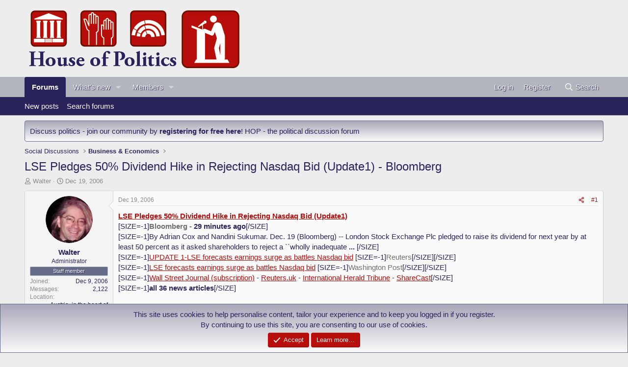

--- FILE ---
content_type: text/html; charset=utf-8
request_url: https://www.houseofpolitics.com/threads/lse-pledges-50-dividend-hike-in-rejecting-nasdaq-bid-update1-bloomberg.452/
body_size: 18278
content:
<!DOCTYPE html>
<html id="XF" lang="en-US" dir="LTR"
	data-xf="2.3"
	data-app="public"
	
	
	data-template="thread_view"
	data-container-key="node-18"
	data-content-key="thread-452"
	data-logged-in="false"
	data-cookie-prefix="xf_"
	data-csrf="1769790084,1a98b38360e8e97ca5a9e60d79aa230a"
	class="has-no-js template-thread_view"
	>
<head>
	
	
	

	<meta charset="utf-8" />
	<title>LSE Pledges 50% Dividend Hike in Rejecting Nasdaq Bid (Update1) - Bloomberg | House Of Politics Forum</title>
	<link rel="manifest" href="/webmanifest.php">

	<meta http-equiv="X-UA-Compatible" content="IE=Edge" />
	<meta name="viewport" content="width=device-width, initial-scale=1, viewport-fit=cover">

	
		<meta name="theme-color" content="#ededed" />
	

	<meta name="apple-mobile-web-app-title" content="HOP">
	
		<link rel="apple-touch-icon" href="/images/houseofpolitics-192x192.png">
		

	
		
		<meta name="description" content="LSE Pledges 50% Dividend Hike in Rejecting Nasdaq Bid (Update1)
Bloomberg - 29 minutes ago
By Adrian Cox and Nandini Sukumar. Dec. 19 (Bloomberg) -- London..." />
		<meta property="og:description" content="LSE Pledges 50% Dividend Hike in Rejecting Nasdaq Bid (Update1)
Bloomberg - 29 minutes ago
By Adrian Cox and Nandini Sukumar. Dec. 19 (Bloomberg) -- London Stock Exchange Plc pledged to raise its dividend for next year by at least 50 percent as it asked shareholders to reject a ``wholly..." />
		<meta property="twitter:description" content="LSE Pledges 50% Dividend Hike in Rejecting Nasdaq Bid (Update1)
Bloomberg - 29 minutes ago
By Adrian Cox and Nandini Sukumar. Dec. 19 (Bloomberg) -- London Stock Exchange Plc pledged to raise its..." />
	
	
		<meta property="og:url" content="https://www.houseofpolitics.com/threads/lse-pledges-50-dividend-hike-in-rejecting-nasdaq-bid-update1-bloomberg.452/" />
	
		<link rel="canonical" href="https://www.houseofpolitics.com/threads/lse-pledges-50-dividend-hike-in-rejecting-nasdaq-bid-update1-bloomberg.452/" />
	

	
		
	
	
	<meta property="og:site_name" content="House Of Politics Forum" />


	
	
		
	
	
	<meta property="og:type" content="website" />


	
	
		
	
	
	
		<meta property="og:title" content="LSE Pledges 50% Dividend Hike in Rejecting Nasdaq Bid (Update1) - Bloomberg" />
		<meta property="twitter:title" content="LSE Pledges 50% Dividend Hike in Rejecting Nasdaq Bid (Update1) -..." />
	


	
	
	
	

	
	
	
	

	<link rel="stylesheet" href="/css.php?css=public%3Anormalize.css%2Cpublic%3Afa.css%2Cpublic%3Acore.less%2Cpublic%3Aapp.less&amp;s=6&amp;l=1&amp;d=1751871148&amp;k=7d41d7a511cf60d5c9b707158e71b04caab99077" />

	<link rel="stylesheet" href="/css.php?css=public%3Aeditor.less%2Cpublic%3Amessage.less%2Cpublic%3Anotices.less%2Cpublic%3Ashare_controls.less%2Cpublic%3Astructured_list.less%2Cpublic%3Aextra.less&amp;s=6&amp;l=1&amp;d=1751871148&amp;k=a79dc550df79275feb610082c6a8f0eb65a289c3" />


	
		<script src="/js/xf/preamble.min.js?_v=3357a5f5"></script>
	

	
	<script src="/js/vendor/vendor-compiled.js?_v=3357a5f5" defer></script>
	<script src="/js/xf/core-compiled.js?_v=3357a5f5" defer></script>

	<script>
		XF.ready(() =>
		{
			XF.extendObject(true, XF.config, {
				// 
				userId: 0,
				enablePush: true,
				pushAppServerKey: 'BE0r8yIqJzwpKhwv9WQFa6rRom-wrNml5UquqTFbyeORWN3Gr_H1G0Kuab_KQifix6gpzswNWrNscQbIziRHZYE',
				url: {
					fullBase: 'https://www.houseofpolitics.com/',
					basePath: '/',
					css: '/css.php?css=__SENTINEL__&s=6&l=1&d=1751871148',
					js: '/js/__SENTINEL__?_v=3357a5f5',
					icon: '/data/local/icons/__VARIANT__.svg?v=1751871149#__NAME__',
					iconInline: '/styles/fa/__VARIANT__/__NAME__.svg?v=5.15.3',
					keepAlive: '/login/keep-alive'
				},
				cookie: {
					path: '/',
					domain: '',
					prefix: 'xf_',
					secure: true,
					consentMode: 'simple',
					consented: ["optional","_third_party"]
				},
				cacheKey: 'f3ed7234243583f554e27d349fe769c5',
				csrf: '1769790084,1a98b38360e8e97ca5a9e60d79aa230a',
				js: {"\/js\/xf\/action.min.js?_v=3357a5f5":true,"\/js\/xf\/message.min.js?_v=3357a5f5":true,"\/js\/xf\/captcha.min.js?_v=3357a5f5":true,"\/js\/xf\/editor-compiled.js?_v=3357a5f5":true},
				fullJs: false,
				css: {"public:editor.less":true,"public:message.less":true,"public:notices.less":true,"public:share_controls.less":true,"public:structured_list.less":true,"public:extra.less":true},
				time: {
					now: 1769790084,
					today: 1769731200,
					todayDow: 5,
					tomorrow: 1769817600,
					yesterday: 1769644800,
					week: 1769212800,
					month: 1767225600,
					year: 1767225600
				},
				style: {
					light: '',
					dark: '',
					defaultColorScheme: 'light'
				},
				borderSizeFeature: '3px',
				fontAwesomeWeight: 'r',
				enableRtnProtect: true,
				
				enableFormSubmitSticky: true,
				imageOptimization: 'optimize',
				imageOptimizationQuality: 0.85,
				uploadMaxFilesize: 9437184,
				uploadMaxWidth: 1024,
				uploadMaxHeight: 768,
				allowedVideoExtensions: ["m4v","mov","mp4","mp4v","mpeg","mpg","ogv","webm"],
				allowedAudioExtensions: ["mp3","opus","ogg","wav"],
				shortcodeToEmoji: true,
				visitorCounts: {
					conversations_unread: '0',
					alerts_unviewed: '0',
					total_unread: '0',
					title_count: true,
					icon_indicator: true
				},
				jsMt: {"xf\/action.js":"760dae6f","xf\/embed.js":"0c1a5455","xf\/form.js":"0c1a5455","xf\/structure.js":"760dae6f","xf\/tooltip.js":"0c1a5455"},
				jsState: {},
				publicMetadataLogoUrl: '',
				publicPushBadgeUrl: 'https://www.houseofpolitics.com/styles/default/xenforo/bell.png'
			})

			XF.extendObject(XF.phrases, {
				// 
"svStandardLib_time.day": "{count} day",
"svStandardLib_time.days": "{count} days",
"svStandardLib_time.hour": "{count} hour",
"svStandardLib_time.hours": "{count} hours",
"svStandardLib_time.minute": "{count} minutes",
"svStandardLib_time.minutes": "{count} minutes",
"svStandardLib_time.month": "{count} month",
"svStandardLib_time.months": "{count} months",
"svStandardLib_time.second": "{count} second",
"svStandardLib_time.seconds": "{count} seconds",
"svStandardLib_time.week": "time.week",
"svStandardLib_time.weeks": "{count} weeks",
"svStandardLib_time.year": "{count} year",
"svStandardLib_time.years": "{count} years",
				date_x_at_time_y:     "{date} at {time}",
				day_x_at_time_y:      "{day} at {time}",
				yesterday_at_x:       "Yesterday at {time}",
				x_minutes_ago:        "{minutes} minutes ago",
				one_minute_ago:       "1 minute ago",
				a_moment_ago:         "A moment ago",
				today_at_x:           "Today at {time}",
				in_a_moment:          "In a moment",
				in_a_minute:          "In a minute",
				in_x_minutes:         "In {minutes} minutes",
				later_today_at_x:     "Later today at {time}",
				tomorrow_at_x:        "Tomorrow at {time}",
				short_date_x_minutes: "{minutes}m",
				short_date_x_hours:   "{hours}h",
				short_date_x_days:    "{days}d",

				day0: "Sunday",
				day1: "Monday",
				day2: "Tuesday",
				day3: "Wednesday",
				day4: "Thursday",
				day5: "Friday",
				day6: "Saturday",

				dayShort0: "Sun",
				dayShort1: "Mon",
				dayShort2: "Tue",
				dayShort3: "Wed",
				dayShort4: "Thu",
				dayShort5: "Fri",
				dayShort6: "Sat",

				month0: "January",
				month1: "February",
				month2: "March",
				month3: "April",
				month4: "May",
				month5: "June",
				month6: "July",
				month7: "August",
				month8: "September",
				month9: "October",
				month10: "November",
				month11: "December",

				active_user_changed_reload_page: "The active user has changed. Reload the page for the latest version.",
				server_did_not_respond_in_time_try_again: "The server did not respond in time. Please try again.",
				oops_we_ran_into_some_problems: "Oops! We ran into some problems.",
				oops_we_ran_into_some_problems_more_details_console: "Oops! We ran into some problems. Please try again later. More error details may be in the browser console.",
				file_too_large_to_upload: "The file is too large to be uploaded.",
				uploaded_file_is_too_large_for_server_to_process: "The uploaded file is too large for the server to process.",
				files_being_uploaded_are_you_sure: "Files are still being uploaded. Are you sure you want to submit this form?",
				attach: "Attach files",
				rich_text_box: "Rich text box",
				close: "Close",
				link_copied_to_clipboard: "Link copied to clipboard.",
				text_copied_to_clipboard: "Text copied to clipboard.",
				loading: "Loading…",
				you_have_exceeded_maximum_number_of_selectable_items: "You have exceeded the maximum number of selectable items.",

				processing: "Processing",
				'processing...': "Processing…",

				showing_x_of_y_items: "Showing {count} of {total} items",
				showing_all_items: "Showing all items",
				no_items_to_display: "No items to display",

				number_button_up: "Increase",
				number_button_down: "Decrease",

				push_enable_notification_title: "Push notifications enabled successfully at House Of Politics Forum",
				push_enable_notification_body: "Thank you for enabling push notifications!",

				pull_down_to_refresh: "Pull down to refresh",
				release_to_refresh: "Release to refresh",
				refreshing: "Refreshing…"
			})
		})
	</script>

	<script src="/js/xf/action.min.js?_v=3357a5f5" defer></script>
<script src="/js/xf/message.min.js?_v=3357a5f5" defer></script>
<script src="/js/xf/captcha.min.js?_v=3357a5f5" defer></script>
<script src="/js/xf/editor-compiled.js?_v=3357a5f5" defer></script>



	
		<link rel="icon" type="image/png" href="/images/houseofpolitics-32x32-favicon.png" sizes="32x32" />
	

	
</head>
<body data-template="thread_view">

<div class="p-pageWrapper" id="top">

	

	<header class="p-header" id="header">
		<div class="p-header-inner">
			<div class="p-header-content">
				<div class="p-header-logo p-header-logo--image">
					<a href="/">
						

	

	
		
		

		
	

	

	<picture data-variations="{&quot;default&quot;:{&quot;1&quot;:&quot;\/images\/houseofpolitics-logo.png&quot;,&quot;2&quot;:null}}">
		
		
		

		

		<img src="/images/houseofpolitics-logo.png"  width="446" height="145" alt="House Of Politics Forum"  />
	</picture>


					</a>
				</div>

				
			</div>
		</div>
	</header>

	
	

	
		<div class="p-navSticky p-navSticky--all" data-xf-init="sticky-header">
			
		<nav class="p-nav">
			<div class="p-nav-inner">
				<button type="button" class="button button--plain p-nav-menuTrigger" data-xf-click="off-canvas" data-menu=".js-headerOffCanvasMenu" tabindex="0" aria-label="Menu"><span class="button-text">
					<i aria-hidden="true"></i>
				</span></button>

				<div class="p-nav-smallLogo">
					<a href="/">
						

	

	
		
		

		
	

	

	<picture data-variations="{&quot;default&quot;:{&quot;1&quot;:&quot;\/images\/houseofpolitics-logo.png&quot;,&quot;2&quot;:null}}">
		
		
		

		

		<img src="/images/houseofpolitics-logo.png"  width="446" height="145" alt="House Of Politics Forum"  />
	</picture>


					</a>
				</div>

				<div class="p-nav-scroller hScroller" data-xf-init="h-scroller" data-auto-scroll=".p-navEl.is-selected">
					<div class="hScroller-scroll">
						<ul class="p-nav-list js-offCanvasNavSource">
							
								<li>
									
	<div class="p-navEl is-selected" data-has-children="true">
	

		
	
	<a href="/"
	class="p-navEl-link p-navEl-link--splitMenu "
	
	
	data-nav-id="forums">Forums</a>


		<a data-xf-key="1"
			data-xf-click="menu"
			data-menu-pos-ref="< .p-navEl"
			class="p-navEl-splitTrigger"
			role="button"
			tabindex="0"
			aria-label="Toggle expanded"
			aria-expanded="false"
			aria-haspopup="true"></a>

		
	
		<div class="menu menu--structural" data-menu="menu" aria-hidden="true">
			<div class="menu-content">
				
					
	
	
	<a href="/whats-new/posts/"
	class="menu-linkRow u-indentDepth0 js-offCanvasCopy "
	
	
	data-nav-id="newPosts">New posts</a>

	

				
					
	
	
	<a href="/search/?type=post"
	class="menu-linkRow u-indentDepth0 js-offCanvasCopy "
	
	
	data-nav-id="searchForums">Search forums</a>

	

				
			</div>
		</div>
	
	</div>

								</li>
							
								<li>
									
	<div class="p-navEl " data-has-children="true">
	

		
	
	<a href="/whats-new/"
	class="p-navEl-link p-navEl-link--splitMenu "
	
	
	data-nav-id="whatsNew">What's new</a>


		<a data-xf-key="2"
			data-xf-click="menu"
			data-menu-pos-ref="< .p-navEl"
			class="p-navEl-splitTrigger"
			role="button"
			tabindex="0"
			aria-label="Toggle expanded"
			aria-expanded="false"
			aria-haspopup="true"></a>

		
	
		<div class="menu menu--structural" data-menu="menu" aria-hidden="true">
			<div class="menu-content">
				
					
	
	
	<a href="/featured/"
	class="menu-linkRow u-indentDepth0 js-offCanvasCopy "
	
	
	data-nav-id="featured">Featured content</a>

	

				
					
	
	
	<a href="/whats-new/posts/"
	class="menu-linkRow u-indentDepth0 js-offCanvasCopy "
	 rel="nofollow"
	
	data-nav-id="whatsNewPosts">New posts</a>

	

				
					
	
	
	<a href="/whats-new/profile-posts/"
	class="menu-linkRow u-indentDepth0 js-offCanvasCopy "
	 rel="nofollow"
	
	data-nav-id="whatsNewProfilePosts">New profile posts</a>

	

				
					
	
	
	<a href="/whats-new/latest-activity"
	class="menu-linkRow u-indentDepth0 js-offCanvasCopy "
	 rel="nofollow"
	
	data-nav-id="latestActivity">Latest activity</a>

	

				
			</div>
		</div>
	
	</div>

								</li>
							
								<li>
									
	<div class="p-navEl " data-has-children="true">
	

		
	
	<a href="/members/"
	class="p-navEl-link p-navEl-link--splitMenu "
	
	
	data-nav-id="members">Members</a>


		<a data-xf-key="3"
			data-xf-click="menu"
			data-menu-pos-ref="< .p-navEl"
			class="p-navEl-splitTrigger"
			role="button"
			tabindex="0"
			aria-label="Toggle expanded"
			aria-expanded="false"
			aria-haspopup="true"></a>

		
	
		<div class="menu menu--structural" data-menu="menu" aria-hidden="true">
			<div class="menu-content">
				
					
	
	
	<a href="/online/"
	class="menu-linkRow u-indentDepth0 js-offCanvasCopy "
	
	
	data-nav-id="currentVisitors">Current visitors</a>

	

				
					
	
	
	<a href="/whats-new/profile-posts/"
	class="menu-linkRow u-indentDepth0 js-offCanvasCopy "
	 rel="nofollow"
	
	data-nav-id="newProfilePosts">New profile posts</a>

	

				
					
	
	
	<a href="/search/?type=profile_post"
	class="menu-linkRow u-indentDepth0 js-offCanvasCopy "
	
	
	data-nav-id="searchProfilePosts">Search profile posts</a>

	

				
			</div>
		</div>
	
	</div>

								</li>
							
						</ul>
					</div>
				</div>

				<div class="p-nav-opposite">
					<div class="p-navgroup p-account p-navgroup--guest">
						
							<a href="/login/" class="p-navgroup-link p-navgroup-link--textual p-navgroup-link--logIn"
								data-xf-click="overlay" data-follow-redirects="on">
								<span class="p-navgroup-linkText">Log in</span>
							</a>
							
								<a href="/login/register" class="p-navgroup-link p-navgroup-link--textual p-navgroup-link--register"
									data-xf-click="overlay" data-follow-redirects="on">
									<span class="p-navgroup-linkText">Register</span>
								</a>
							
						
					</div>

					<div class="p-navgroup p-discovery">
						<a href="/whats-new/"
							class="p-navgroup-link p-navgroup-link--iconic p-navgroup-link--whatsnew"
							aria-label="What&#039;s new"
							title="What&#039;s new">
							<i aria-hidden="true"></i>
							<span class="p-navgroup-linkText">What's new</span>
						</a>

						
							<a href="/search/"
								class="p-navgroup-link p-navgroup-link--iconic p-navgroup-link--search"
								data-xf-click="menu"
								data-xf-key="/"
								aria-label="Search"
								aria-expanded="false"
								aria-haspopup="true"
								title="Search">
								<i aria-hidden="true"></i>
								<span class="p-navgroup-linkText">Search</span>
							</a>
							<div class="menu menu--structural menu--wide" data-menu="menu" aria-hidden="true">
								<form action="/search/search" method="post"
									class="menu-content"
									data-xf-init="quick-search">

									<h3 class="menu-header">Search</h3>
									
									<div class="menu-row">
										
											<div class="inputGroup inputGroup--joined">
												<input type="text" class="input" name="keywords" data-acurl="/search/auto-complete" placeholder="Search…" aria-label="Search" data-menu-autofocus="true" />
												
			<select name="constraints" class="js-quickSearch-constraint input" aria-label="Search within">
				<option value="">Everywhere</option>
<option value="{&quot;search_type&quot;:&quot;post&quot;}">Threads</option>
<option value="{&quot;search_type&quot;:&quot;post&quot;,&quot;c&quot;:{&quot;nodes&quot;:[18],&quot;child_nodes&quot;:1}}">This forum</option>
<option value="{&quot;search_type&quot;:&quot;post&quot;,&quot;c&quot;:{&quot;thread&quot;:452}}">This thread</option>

			</select>
		
											</div>
										
									</div>

									
									<div class="menu-row">
										<label class="iconic"><input type="checkbox"  name="c[title_only]" value="1" /><i aria-hidden="true"></i><span class="iconic-label">Search titles only</span></label>

									</div>
									
									<div class="menu-row">
										<div class="inputGroup">
											<span class="inputGroup-text" id="ctrl_search_menu_by_member">By:</span>
											<input type="text" class="input" name="c[users]" data-xf-init="auto-complete" placeholder="Member" aria-labelledby="ctrl_search_menu_by_member" />
										</div>
									</div>
									<div class="menu-footer">
									<span class="menu-footer-controls">
										<button type="submit" class="button button--icon button--icon--search button--primary"><i class="fa--xf far fa-search "><svg xmlns="http://www.w3.org/2000/svg" role="img" aria-hidden="true" ><use href="/data/local/icons/regular.svg?v=1751871149#search"></use></svg></i><span class="button-text">Search</span></button>
										<button type="submit" class="button " name="from_search_menu"><span class="button-text">Advanced search…</span></button>
									</span>
									</div>

									<input type="hidden" name="_xfToken" value="1769790084,1a98b38360e8e97ca5a9e60d79aa230a" />
								</form>
							</div>
						
					</div>
				</div>
			</div>
		</nav>
	
			
		
			<div class="p-sectionLinks">
				<div class="p-sectionLinks-inner hScroller" data-xf-init="h-scroller">
					<div class="hScroller-scroll">
						<ul class="p-sectionLinks-list">
							
								<li>
									
	<div class="p-navEl " >
	

		
	
	<a href="/whats-new/posts/"
	class="p-navEl-link "
	
	data-xf-key="alt+1"
	data-nav-id="newPosts">New posts</a>


		

		
	
	</div>

								</li>
							
								<li>
									
	<div class="p-navEl " >
	

		
	
	<a href="/search/?type=post"
	class="p-navEl-link "
	
	data-xf-key="alt+2"
	data-nav-id="searchForums">Search forums</a>


		

		
	
	</div>

								</li>
							
						</ul>
					</div>
				</div>
			</div>
			
	
		</div>
		

	<div class="offCanvasMenu offCanvasMenu--nav js-headerOffCanvasMenu" data-menu="menu" aria-hidden="true" data-ocm-builder="navigation">
		<div class="offCanvasMenu-backdrop" data-menu-close="true"></div>
		<div class="offCanvasMenu-content">
			<div class="offCanvasMenu-header">
				Menu
				<a class="offCanvasMenu-closer" data-menu-close="true" role="button" tabindex="0" aria-label="Close"></a>
			</div>
			
				<div class="p-offCanvasRegisterLink">
					<div class="offCanvasMenu-linkHolder">
						<a href="/login/" class="offCanvasMenu-link" data-xf-click="overlay" data-menu-close="true">
							Log in
						</a>
					</div>
					<hr class="offCanvasMenu-separator" />
					
						<div class="offCanvasMenu-linkHolder">
							<a href="/login/register" class="offCanvasMenu-link" data-xf-click="overlay" data-menu-close="true">
								Register
							</a>
						</div>
						<hr class="offCanvasMenu-separator" />
					
				</div>
			
			<div class="js-offCanvasNavTarget"></div>
			<div class="offCanvasMenu-installBanner js-installPromptContainer" style="display: none;" data-xf-init="install-prompt">
				<div class="offCanvasMenu-installBanner-header">Install the app</div>
				<button type="button" class="button js-installPromptButton"><span class="button-text">Install</span></button>
				<template class="js-installTemplateIOS">
					<div class="js-installTemplateContent">
						<div class="overlay-title">How to install the app on iOS</div>
						<div class="block-body">
							<div class="block-row">
								<p>
									Follow along with the video below to see how to install our site as a web app on your home screen.
								</p>
								<p style="text-align: center">
									<video src="/styles/default/xenforo/add_to_home.mp4"
										width="280" height="480" autoplay loop muted playsinline></video>
								</p>
								<p>
									<small><strong>Note:</strong> This feature may not be available in some browsers.</small>
								</p>
							</div>
						</div>
					</div>
				</template>
			</div>
		</div>
	</div>

	<div class="p-body">
		<div class="p-body-inner">
			<!--XF:EXTRA_OUTPUT-->

			
				
	
		
		

		<ul class="notices notices--block  js-notices"
			data-xf-init="notices"
			data-type="block"
			data-scroll-interval="6">

			
				
	<li class="notice js-notice notice--primary"
		data-notice-id="4"
		data-delay-duration="0"
		data-display-duration="0"
		data-auto-dismiss=""
		data-visibility="">

		
		<div class="notice-content">
			
			Discuss politics - join our community by <strong><a href="http://www.houseofpolitics.com/login/">registering for free here</a></strong>! HOP - the political discussion forum
		</div>
	</li>

			
		</ul>
	

			

			

			
			
	
		<ul class="p-breadcrumbs "
			itemscope itemtype="https://schema.org/BreadcrumbList">
			
				

				
				

				

				
				
					
					
	<li itemprop="itemListElement" itemscope itemtype="https://schema.org/ListItem">
		<a href="/#social-discussions.16" itemprop="item">
			<span itemprop="name">Social Discussions</span>
		</a>
		<meta itemprop="position" content="1" />
	</li>

				
					
					
	<li itemprop="itemListElement" itemscope itemtype="https://schema.org/ListItem">
		<a href="/forums/business-economics.18/" itemprop="item">
			<span itemprop="name">Business &amp; Economics</span>
		</a>
		<meta itemprop="position" content="2" />
	</li>

				
			
		</ul>
	

			

			
	<noscript class="js-jsWarning"><div class="blockMessage blockMessage--important blockMessage--iconic u-noJsOnly">JavaScript is disabled. For a better experience, please enable JavaScript in your browser before proceeding.</div></noscript>

			
	<div class="blockMessage blockMessage--important blockMessage--iconic js-browserWarning" style="display: none">You are using an out of date browser. It  may not display this or other websites correctly.<br />You should upgrade or use an <a href="https://www.google.com/chrome/" target="_blank" rel="noopener">alternative browser</a>.</div>


			
				<div class="p-body-header">
					
						
							<div class="p-title ">
								
									
										<h1 class="p-title-value">LSE Pledges 50% Dividend Hike in Rejecting Nasdaq Bid (Update1) - Bloomberg</h1>
									
									
								
							</div>
						

						
							<div class="p-description">
	<ul class="listInline listInline--bullet">
		<li>
			<i class="fa--xf far fa-user "><svg xmlns="http://www.w3.org/2000/svg" role="img" ><title>Thread starter</title><use href="/data/local/icons/regular.svg?v=1751871149#user"></use></svg></i>
			<span class="u-srOnly">Thread starter</span>

			<a href="/members/walter.1/" class="username  u-concealed" dir="auto" data-user-id="1" data-xf-init="member-tooltip"><span class="username--staff username--moderator username--admin">Walter</span></a>
		</li>
		<li>
			<i class="fa--xf far fa-clock "><svg xmlns="http://www.w3.org/2000/svg" role="img" ><title>Start date</title><use href="/data/local/icons/regular.svg?v=1751871149#clock"></use></svg></i>
			<span class="u-srOnly">Start date</span>

			<a href="/threads/lse-pledges-50-dividend-hike-in-rejecting-nasdaq-bid-update1-bloomberg.452/" class="u-concealed"><time  class="u-dt" dir="auto" datetime="2006-12-19T08:55:00+0000" data-timestamp="1166518500" data-date="Dec 19, 2006" data-time="8:55 AM" data-short="Dec &#039;06" title="Dec 19, 2006 at 8:55 AM">Dec 19, 2006</time></a>
		</li>
		
		
	</ul>
</div>
						
					
				</div>
			

			<div class="p-body-main  ">
				
				<div class="p-body-contentCol"></div>
				

				

				<div class="p-body-content">
					
					<div class="p-body-pageContent">










	
	
	
		
	
	
	


	
	
	
		
	
	
	


	
	
		
	
	
	


	
	



	












	

	
		
	







	














<div class="block block--messages" data-xf-init="" data-type="post" data-href="/inline-mod/" data-search-target="*">

	<span class="u-anchorTarget" id="posts"></span>

	
		
	

	

	<div class="block-outer"></div>

	

	
		
	<div class="block-outer js-threadStatusField"></div>

	

	<div class="block-container lbContainer"
		data-xf-init="lightbox select-to-quote"
		data-message-selector=".js-post"
		data-lb-id="thread-452"
		data-lb-universal="0">

		<div class="block-body js-replyNewMessageContainer">
			
				

					

					
						

	
	

	

	
	<article class="message message--post js-post js-inlineModContainer  "
		data-author="Walter"
		data-content="post-477"
		id="js-post-477"
		>

		

		<span class="u-anchorTarget" id="post-477"></span>

		
			<div class="message-inner">
				
					<div class="message-cell message-cell--user">
						

	<section class="message-user"
		
		
		>

		

		<div class="message-avatar ">
			<div class="message-avatar-wrapper">
				<a href="/members/walter.1/" class="avatar avatar--m" data-user-id="1" data-xf-init="member-tooltip">
			<img src="/data/avatars/m/0/1.jpg?1720679792" srcset="/data/avatars/l/0/1.jpg?1720679792 2x" alt="Walter" class="avatar-u1-m" width="96" height="96" loading="lazy" /> 
		</a>
				
			</div>
		</div>
		<div class="message-userDetails">
			<h4 class="message-name"><a href="/members/walter.1/" class="username " dir="auto" data-user-id="1" data-xf-init="member-tooltip"><span class="username--staff username--moderator username--admin">Walter</span></a></h4>
			<h5 class="userTitle message-userTitle" dir="auto">Administrator</h5>
			<div class="userBanner userBanner--staff message-userBanner" dir="auto"><span class="userBanner-before"></span><strong>Staff member</strong><span class="userBanner-after"></span></div>
		</div>
		
			
			
				<div class="message-userExtras">
				
					
						<dl class="pairs pairs--justified">
							<dt>Joined</dt>
							<dd>Dec 9, 2006</dd>
						</dl>
					
					
						<dl class="pairs pairs--justified">
							<dt>Messages</dt>
							<dd>2,122</dd>
						</dl>
					
					
					
					
					
					
						<dl class="pairs pairs--justified">
							<dt>Location</dt>
							<dd>
								
									<a href="/misc/location-info?location=Austria%2C+in+the+heart+of+Europe" rel="nofollow noreferrer" target="_blank" class="u-concealed">Austria, in the heart of Europe</a>
								
							</dd>
						</dl>
					
					
					
				
				</div>
			
		
		<span class="message-userArrow"></span>
	</section>

					</div>
				

				
					<div class="message-cell message-cell--main">
					
						<div class="message-main js-quickEditTarget">

							
								

	

	<header class="message-attribution message-attribution--split">
		<ul class="message-attribution-main listInline ">
			
			
			<li class="u-concealed">
				<a href="/threads/lse-pledges-50-dividend-hike-in-rejecting-nasdaq-bid-update1-bloomberg.452/post-477" rel="nofollow" >
					<time  class="u-dt" dir="auto" datetime="2006-12-19T08:55:00+0000" data-timestamp="1166518500" data-date="Dec 19, 2006" data-time="8:55 AM" data-short="Dec &#039;06" title="Dec 19, 2006 at 8:55 AM">Dec 19, 2006</time>
				</a>
			</li>
			
		</ul>

		<ul class="message-attribution-opposite message-attribution-opposite--list ">
			
			<li>
				<a href="/threads/lse-pledges-50-dividend-hike-in-rejecting-nasdaq-bid-update1-bloomberg.452/post-477"
					class="message-attribution-gadget"
					data-xf-init="share-tooltip"
					data-href="/posts/477/share"
					aria-label="Share"
					rel="nofollow">
					<i class="fa--xf far fa-share-alt "><svg xmlns="http://www.w3.org/2000/svg" role="img" aria-hidden="true" ><use href="/data/local/icons/regular.svg?v=1751871149#share-alt"></use></svg></i>
				</a>
			</li>
			
				<li class="u-hidden js-embedCopy">
					
	<a href="javascript:"
		data-xf-init="copy-to-clipboard"
		data-copy-text="&lt;div class=&quot;js-xf-embed&quot; data-url=&quot;https://www.houseofpolitics.com&quot; data-content=&quot;post-477&quot;&gt;&lt;/div&gt;&lt;script defer src=&quot;https://www.houseofpolitics.com/js/xf/external_embed.js?_v=3357a5f5&quot;&gt;&lt;/script&gt;"
		data-success="Embed code HTML copied to clipboard."
		class="">
		<i class="fa--xf far fa-code "><svg xmlns="http://www.w3.org/2000/svg" role="img" aria-hidden="true" ><use href="/data/local/icons/regular.svg?v=1751871149#code"></use></svg></i>
	</a>

				</li>
			
			
			
				<li>
					<a href="/threads/lse-pledges-50-dividend-hike-in-rejecting-nasdaq-bid-update1-bloomberg.452/post-477" rel="nofollow">
						#1
					</a>
				</li>
			
		</ul>
	</header>

							

							<div class="message-content js-messageContent">
							

								
									
	
	
	

								

								
									
	

	<div class="message-userContent lbContainer js-lbContainer "
		data-lb-id="post-477"
		data-lb-caption-desc="Walter &middot; Dec 19, 2006 at 8:55 AM">

		
			

	
		
	

		

		<article class="message-body js-selectToQuote">
			
				
			

			<div >
				
					<div class="bbWrapper"><a href="http://news.google.com/news/url?sa=T&amp;ct=us/0-0&amp;fd=R&amp;url=http://www.bloomberg.com/apps/news%3Fpid%3D20601102%26sid%3DaO6lm2VP1h0c%26refer%3Duk&amp;cid=1112007575&amp;ei=56iHRf7aA4W6pwLD7IC9Aw" target="_blank" class="link link--external" data-proxy-href="/proxy.php?link=http%3A%2F%2Fnews.google.com%2Fnews%2Furl%3Fsa%3DT%26ct%3Dus%2F0-0%26fd%3DR%26url%3Dhttp%3A%2F%2Fwww.bloomberg.com%2Fapps%2Fnews%253Fpid%253D20601102%2526sid%253DaO6lm2VP1h0c%2526refer%253Duk%26cid%3D1112007575%26ei%3D56iHRf7aA4W6pwLD7IC9Aw&amp;hash=5d4c342c40fc27c7ed1880e253dda70a" rel="noopener"><b>LSE Pledges 50% Dividend Hike in Rejecting Nasdaq Bid (Update1)</b></a><br />
[SIZE=-1]<span style="color: #6f6f6f"><b>Bloomberg -</b></span><b> 29 minutes ago</b>[/SIZE]<br />
[SIZE=-1]By Adrian Cox and Nandini Sukumar. Dec. 19 (Bloomberg) -- London Stock Exchange Plc pledged to raise its dividend for next year by at least 50 percent as it asked shareholders to reject a ``wholly inadequate <b>...</b>  [/SIZE]<br />
[SIZE=-1]<a href="http://news.google.com/news/url?sa=T&amp;ct=us/0-1&amp;fd=R&amp;url=http://today.reuters.com/investing/financeArticle.aspx%3Ftype%3DmergersNews%26storyID%3D2006-12-19T075231Z_01_L1963723_RTRIDST_0_LSE-NASDAQ-UPDATE-1.XML&amp;cid=1112007575&amp;ei=56iHRf7aA4W6pwLD7IC9Aw" target="_blank" class="link link--external" data-proxy-href="/proxy.php?link=http%3A%2F%2Fnews.google.com%2Fnews%2Furl%3Fsa%3DT%26ct%3Dus%2F0-1%26fd%3DR%26url%3Dhttp%3A%2F%2Ftoday.reuters.com%2Finvesting%2FfinanceArticle.aspx%253Ftype%253DmergersNews%2526storyID%253D2006-12-19T075231Z_01_L1963723_RTRIDST_0_LSE-NASDAQ-UPDATE-1.XML%26cid%3D1112007575%26ei%3D56iHRf7aA4W6pwLD7IC9Aw&amp;hash=c7f194c97fc99266b418c2b19e3c85bf" rel="noopener">UPDATE 1-LSE forecasts earnings surge as battles Nasdaq bid</a> [SIZE=-1]<span style="color: #6f6f6f">Reuters</span>[/SIZE][/SIZE]<br />
[SIZE=-1]<a href="http://news.google.com/news/url?sa=T&amp;ct=us/0-2&amp;fd=R&amp;url=http://www.washingtonpost.com/wp-dyn/content/article/2006/12/19/AR2006121900078.html&amp;cid=1112007575&amp;ei=56iHRf7aA4W6pwLD7IC9Aw" target="_blank" class="link link--external" data-proxy-href="/proxy.php?link=http%3A%2F%2Fnews.google.com%2Fnews%2Furl%3Fsa%3DT%26ct%3Dus%2F0-2%26fd%3DR%26url%3Dhttp%3A%2F%2Fwww.washingtonpost.com%2Fwp-dyn%2Fcontent%2Farticle%2F2006%2F12%2F19%2FAR2006121900078.html%26cid%3D1112007575%26ei%3D56iHRf7aA4W6pwLD7IC9Aw&amp;hash=63b6549da36643ab232e689b8873a4a1" rel="noopener">LSE forecasts earnings surge as battles Nasdaq bid</a> [SIZE=-1]<span style="color: #6f6f6f">Washington Post</span>[/SIZE][/SIZE]<br />
[SIZE=-1]<a href="http://news.google.com/news/url?sa=T&amp;ct=us/0-3&amp;fd=R&amp;url=http://online.wsj.com/article/SB116651397185254371.html%3Fmod%3Dgooglenews_wsj&amp;cid=1112007575&amp;ei=56iHRf7aA4W6pwLD7IC9Aw" target="_blank" class="link link--external" data-proxy-href="/proxy.php?link=http%3A%2F%2Fnews.google.com%2Fnews%2Furl%3Fsa%3DT%26ct%3Dus%2F0-3%26fd%3DR%26url%3Dhttp%3A%2F%2Fonline.wsj.com%2Farticle%2FSB116651397185254371.html%253Fmod%253Dgooglenews_wsj%26cid%3D1112007575%26ei%3D56iHRf7aA4W6pwLD7IC9Aw&amp;hash=78d07a88fb53ee4c85a120a55ff37e35" rel="noopener">Wall Street Journal (subscription)</a> - <a href="http://news.google.com/news/url?sa=T&amp;ct=us/0-4&amp;fd=R&amp;url=http://today.reuters.co.uk/news/newsArticle.aspx%3Ftype%3DbusinessNews%26storyID%3D2006-12-19T072934Z_01_WLA6743_RTRUKOC_0_UK-LSE-NASDAQ.xml&amp;cid=1112007575&amp;ei=56iHRf7aA4W6pwLD7IC9Aw" target="_blank" class="link link--external" data-proxy-href="/proxy.php?link=http%3A%2F%2Fnews.google.com%2Fnews%2Furl%3Fsa%3DT%26ct%3Dus%2F0-4%26fd%3DR%26url%3Dhttp%3A%2F%2Ftoday.reuters.co.uk%2Fnews%2FnewsArticle.aspx%253Ftype%253DbusinessNews%2526storyID%253D2006-12-19T072934Z_01_WLA6743_RTRUKOC_0_UK-LSE-NASDAQ.xml%26cid%3D1112007575%26ei%3D56iHRf7aA4W6pwLD7IC9Aw&amp;hash=4fd73d7ca6f72cd1334e1e2477b62b06" rel="noopener">Reuters.uk</a> - <a href="http://news.google.com/news/url?sa=T&amp;ct=us/0-5&amp;fd=R&amp;url=http://www.iht.com/articles/ap/2006/12/19/business/EU_FIN_COM_Britain_Nasdaq_LSE.php&amp;cid=1112007575&amp;ei=56iHRf7aA4W6pwLD7IC9Aw" target="_blank" class="link link--external" data-proxy-href="/proxy.php?link=http%3A%2F%2Fnews.google.com%2Fnews%2Furl%3Fsa%3DT%26ct%3Dus%2F0-5%26fd%3DR%26url%3Dhttp%3A%2F%2Fwww.iht.com%2Farticles%2Fap%2F2006%2F12%2F19%2Fbusiness%2FEU_FIN_COM_Britain_Nasdaq_LSE.php%26cid%3D1112007575%26ei%3D56iHRf7aA4W6pwLD7IC9Aw&amp;hash=c552f0dfc2dfe874f7c696d4ed67070c" rel="noopener">International Herald Tribune</a> - <a href="http://news.google.com/news/url?sa=T&amp;ct=us/0-6&amp;fd=R&amp;url=http://www.sharecast.com/cgi-bin/sharecast/story.cgi%3Fstory_id%3D978891&amp;cid=1112007575&amp;ei=56iHRf7aA4W6pwLD7IC9Aw" target="_blank" class="link link--external" data-proxy-href="/proxy.php?link=http%3A%2F%2Fnews.google.com%2Fnews%2Furl%3Fsa%3DT%26ct%3Dus%2F0-6%26fd%3DR%26url%3Dhttp%3A%2F%2Fwww.sharecast.com%2Fcgi-bin%2Fsharecast%2Fstory.cgi%253Fstory_id%253D978891%26cid%3D1112007575%26ei%3D56iHRf7aA4W6pwLD7IC9Aw&amp;hash=b37d78e8370b3cf7108445e77119d45f" rel="noopener">ShareCast</a>[/SIZE]<br />
[SIZE=-1]<b>all 36 news articles</b>[/SIZE]<br />
<br />
<a href="http://news.google.com/news/url?sa=T&amp;ct=us/0-0&amp;fd=R&amp;url=http://www.bloomberg.com/apps/news%3Fpid%3D20601102%26sid%3DaO6lm2VP1h0c%26refer%3Duk&amp;cid=1112007575&amp;ei=56iHRf7aA4W6pwLD7IC9Aw" target="_blank" class="link link--external" data-proxy-href="/proxy.php?link=http%3A%2F%2Fnews.google.com%2Fnews%2Furl%3Fsa%3DT%26ct%3Dus%2F0-0%26fd%3DR%26url%3Dhttp%3A%2F%2Fwww.bloomberg.com%2Fapps%2Fnews%253Fpid%253D20601102%2526sid%253DaO6lm2VP1h0c%2526refer%253Duk%26cid%3D1112007575%26ei%3D56iHRf7aA4W6pwLD7IC9Aw&amp;hash=5d4c342c40fc27c7ed1880e253dda70a" rel="noopener">More...</a></div>
				
			</div>

			<div class="js-selectToQuoteEnd">&nbsp;</div>
			
				
			
		</article>

		
			

	
		
	

		

		
	</div>

								

								
									
	

	

								

								
									
	

								

							
							</div>

							
								
	

	<footer class="message-footer">
		

		
			<div class="message-actionBar actionBar">
				
					
	
		<div class="actionBar-set actionBar-set--external">
		
			

			
				

				

				<a href="/threads/lse-pledges-50-dividend-hike-in-rejecting-nasdaq-bid-update1-bloomberg.452/reply?quote=477"
					class="actionBar-action actionBar-action--reply"
					title="Reply, quoting this message"
					rel="nofollow"
					data-xf-click="quote"
					data-quote-href="/posts/477/quote">Reply</a>
			
		
		</div>
	

	

				
			</div>
		

		<div class="reactionsBar js-reactionsList ">
			
		</div>

		<div class="js-historyTarget message-historyTarget toggleTarget" data-href="trigger-href"></div>
	</footer>

							
						</div>

					
					</div>
				
			</div>
		
	</article>

	
	

	

		
		
		    <div id="divadmessagebelowouter" style="margin:3px 0 3px 0;">
			<span style="font-size:small">Werbung:<br /></span>
		<style type="text/css">
		#divadmessagebelow {
		padding: 20px 140px;
		text-align: left;
		}
		 
		@media screen and (max-width: 600px) {
		#divadmessagebelow {
		padding: 20px 1px;
		text-align: left;
		}
		}
		</style>
		<div id="divadmessagebelow">
		<!-- Talksofa.com Adserver Asynchronous JS Tag -->
		<ins data-revive-zoneid="88" data-revive-id="1f8077841c6d95f300d717d4dabd9071"></ins>
		<script async src="//adserver.advertisingbox.com/www/delivery/asyncjs.php"></script>
		</div>	
			</div>
		

	



					

					

				
			
		</div>
	</div>

	

	
	

</div>







	
			<form action="/threads/lse-pledges-50-dividend-hike-in-rejecting-nasdaq-bid-update1-bloomberg.452/add-reply" method="post" class="block js-quickReply"
				 data-xf-init="attachment-manager quick-reply ajax-submit draft" data-draft-url="/threads/lse-pledges-50-dividend-hike-in-rejecting-nasdaq-bid-update1-bloomberg.452/draft" data-draft-autosave="60" data-captcha-context="xf_guest_thread_quick_reply" data-message-container="div[data-type=&#039;post&#039;] .js-replyNewMessageContainer"
			>
				<input type="hidden" name="_xfToken" value="1769790084,1a98b38360e8e97ca5a9e60d79aa230a" />
				

		

		<div class="block-container">
			<div class="block-body">
				

	
	

	<div class="message message--quickReply block-topRadiusContent block-bottomRadiusContent">
		<div class="message-inner">
			<div class="message-cell message-cell--user">
				<div class="message-user ">
					<div class="message-avatar">
						<div class="message-avatar-wrapper">
							
							<span class="avatar avatar--m avatar--default avatar--default--text" data-user-id="0">
			<span class="avatar-u0-m"></span> 
		</span>
						</div>
					</div>
					<span class="message-userArrow"></span>
				</div>
			</div>
			<div class="message-cell message-cell--main">
				<div class="message-editorWrapper">
					

					
						
						
	
	

	
		
	
	

	<script class="js-editorToolbars" type="application/json">{"toolbarButtons":{"moreText":{"buttons":["clearFormatting","bold","italic","fontSize","textColor","fontFamily","strikeThrough","underline","xfInlineCode","xfInlineSpoiler"],"buttonsVisible":"5","align":"left"},"moreParagraph":{"buttons":["align","paragraphFormat"],"buttonsVisible":"3","align":"left"},"moreRich":{"buttons":["insertLink","insertImage","xfSmilie","xfMedia","xfQuote","formatUL","insertTable","insertHR","insertVideo","xfSpoiler"],"buttonsVisible":"6","align":"left"},"moreMisc":{"buttons":["undo","redo","xfBbCode","xfDraft"],"buttonsVisible":"4","align":"right"}},"toolbarButtonsMD":{"moreText":{"buttons":["bold","italic","fontSize","textColor","fontFamily","strikeThrough","underline","xfInlineCode","xfInlineSpoiler"],"buttonsVisible":"3","align":"left"},"moreParagraph":{"buttons":["align","paragraphFormat"],"buttonsVisible":"3","align":"left"},"moreRich":{"buttons":["insertLink","insertImage","xfSmilie","insertVideo","xfMedia","xfQuote","formatUL","insertTable","insertHR","xfSpoiler"],"buttonsVisible":"2","align":"left"},"moreMisc":{"buttons":["undo","redo","clearFormatting","xfBbCode","xfDraft"],"buttonsVisible":"1","align":"right"}},"toolbarButtonsSM":{"moreText":{"buttons":["bold","italic","fontSize","textColor","fontFamily","strikeThrough","underline","xfInlineCode","xfInlineSpoiler"],"buttonsVisible":"2","align":"left"},"moreParagraph":{"buttons":["align","paragraphFormat"],"buttonsVisible":"1","align":"left"},"moreRich":{"buttons":["insertLink","insertImage","xfSmilie","xfQuote","formatUL","insertVideo","xfMedia","insertTable","insertHR","xfSpoiler"],"buttonsVisible":"3","align":"left"},"moreMisc":{"buttons":["undo","redo","xfBbCode","clearFormatting","xfDraft"],"buttonsVisible":"1","align":"right"}},"toolbarButtonsXS":{"moreText":{"buttons":["bold","italic","fontSize","textColor","fontFamily","align","paragraphFormat","strikeThrough","underline","xfInlineSpoiler","xfInlineCode"],"buttonsVisible":"2","align":"left"},"moreParagraph":{"buttons":[],"buttonsVisible":"0","align":"left"},"moreRich":{"buttons":["insertLink","insertImage","xfSmilie","xfQuote","formatUL","insertVideo","xfMedia","insertTable","insertHR","xfSpoiler"],"buttonsVisible":"2","align":"left"},"moreMisc":{"buttons":["undo","redo","xfBbCode","clearFormatting","xfDraft"],"buttonsVisible":"1","align":"right"}}}</script>
	<script class="js-editorToolbarSizes" type="application/json">{"SM":420,"MD":575,"LG":900}</script>
	<script class="js-editorDropdowns" type="application/json">[]</script>
	<script class="js-editorLanguage" type="application/json">
		{
			"Align Center": "Align center",
			"Align Left": "Align left",
			"Align Right": "Align right",
			"Align Justify": "Justify text",
			"Align": "Alignment",
			"Alignment": "Alignment",
			"Back": "Back",
			"Bold": "Bold",
			"By URL": "By URL",
			"Clear Formatting": "Remove formatting",
			"Code": "Code",
			"Text Color": "Text color",
			"Decrease Indent": "Outdent",
			"Delete Draft": "Delete draft",
			"Drafts": "Drafts",
			"Drop image": "Drop image",
			"Drop video": "Drop video",
			"Edit Link": "Edit link",
			"Font Family": "Font family",
			"Font Size": "Font size",
			"Normal": "Normal",
			"Heading 1": "Heading 1",
			"Heading 2": "Heading 2",
			"Heading 3": "Heading 3",
			"Increase Indent": "Indent",
			"Inline Code": "Inline code",
			"Insert GIF": "Insert GIF",
			"Insert Horizontal Line": "Insert horizontal line",
			"Inline Spoiler": "Inline spoiler",
			"Insert Image": "Insert image",
			"Insert Link": "Insert link",
			"Insert": "Insert",
			"Italic": "Italic",
			"List": "List",
			"Loading image": "Loading image",
			"Media": "Media",
			"More Text": "More options…",
			"More Paragraph": "More options…",
			"More Rich": "More options…",
			"More Misc": "More options…",
			"Open Link": "Open link",
			"or click": "Or click here",
			"Ordered List": "Ordered list",
			"Paragraph Format": "Paragraph format",
			"Preview": "Preview",
			"Quote": "Quote",
			"Redo": "Redo",
			"Remove": "Remove",
			"Replace": "Replace",
			"Save Draft": "Save draft",
			"Smilies": "Smilies",
			"Something went wrong. Please try again.": "Something went wrong. Please try again or contact the administrator.",
			"Spoiler": "Spoiler",
			"Strikethrough": "Strike-through",
			"Text": "Text",
			"Toggle BB Code": "Toggle BB code",
			"Underline": "Underline",
			"Undo": "Undo",
			"Unlink": "Unlink",
			"Unordered List": "Unordered list",
			"Update": "Update",
			"Upload Image": "Upload image",
			"Uploading": "Uploading",
			"URL": "URL",
			"Insert Table": "Insert table",
			"Table Header": "Table header",
			"Remove Table": "Remove table",
			"Row": "Row",
			"Column": "Column",
			"Insert row above": "Insert row above",
			"Insert row below": "Insert row below",
			"Delete row": "Delete row",
			"Insert column before": "Insert column before",
			"Insert column after": "Insert column after",
			"Delete column": "Delete column",
			"Ctrl": "Ctrl",
			"Shift": "Shift",
			"Alt": "Alt",
			"Insert Video": "Insert video",
			"Upload Video": "Upload video",
			"Width": "Width",
			"Height": "Height",
			"Change Size": "Change size",
			"None": "None",
			"Alternative Text": "Alt text",
			"__lang end__": ""
		}
	</script>

	<script class="js-editorCustom" type="application/json">
		[]
	</script>

	<script class="js-xfEditorMenu" type="text/template">
		<div class="menu" data-menu="menu" aria-hidden="true"
			data-href="{{href}}"
			data-load-target=".js-xfEditorMenuBody">
			<div class="menu-content">
				<div class="js-xfEditorMenuBody">
					<div class="menu-row">Loading…</div>
				</div>
			</div>
		</div>
	</script>

	<textarea name="message_html"
		class="input js-editor u-jsOnly"
		data-xf-init="editor"
		data-original-name="message"
		data-buttons-remove="xfInsertGif"
		style="visibility: hidden; height: 137px; "
		aria-label="Rich text box"
		 data-min-height="100" placeholder="Write your reply..." data-deferred="off" data-xf-key="r" data-preview-url="/threads/lse-pledges-50-dividend-hike-in-rejecting-nasdaq-bid-update1-bloomberg.452/reply-preview"></textarea>

	

	<input type="hidden" value="" data-bb-code="message" />

	<noscript>
		<textarea name="message" class="input" aria-label="Rich text box"></textarea>
	</noscript>




	
	
		<div class="js-captchaContainer" data-row-type="fullWidth noGutter"></div>
		<noscript><input type="hidden" name="no_captcha" value="1" /></noscript>
	

	

	<div class="formButtonGroup ">
		<div class="formButtonGroup-primary">
			<button type="submit" class="button button--icon button--icon--reply button--primary"><i class="fa--xf far fa-reply "><svg xmlns="http://www.w3.org/2000/svg" role="img" aria-hidden="true" ><use href="/data/local/icons/regular.svg?v=1751871149#reply"></use></svg></i><span class="button-text">
				Post reply
			</span></button>
		</div>
		
		<input type="hidden" name="last_date" value="1166518500" autocomplete="off" />
		<input type="hidden" name="last_known_date" value="1166518500" autocomplete="off" />
		<input type="hidden" name="parent_id" value="477" autocomplete="off" />
		<input type="hidden" name="load_extra" value="1" />
	</div>

					
					
				</div>
			</div>
		</div>
	</div>

			</div>
		</div>
	
				
			</form>
		



	<div class="block"  data-widget-id="10" data-widget-key="xfes_thread_view_below_quick_reply_similar_threads" data-widget-definition="xfes_similar_threads">
		<div class="block-container">
			
				<h3 class="block-header">Similar threads</h3>

				<div class="block-body">
					<div class="structItemContainer">
						
							

	

	<div class="structItem structItem--thread js-inlineModContainer js-threadListItem-284" data-author="Walter">

	
		<div class="structItem-cell structItem-cell--icon">
			<div class="structItem-iconContainer">
				<a href="/members/walter.1/" class="avatar avatar--s" data-user-id="1" data-xf-init="member-tooltip">
			<img src="/data/avatars/s/0/1.jpg?1720679792" srcset="/data/avatars/m/0/1.jpg?1720679792 2x" alt="Walter" class="avatar-u1-s" width="48" height="48" loading="lazy" /> 
		</a>
				
			</div>
		</div>
	

	
		<div class="structItem-cell structItem-cell--main" data-xf-init="touch-proxy">
			

			<div class="structItem-title">
				
				
				<a href="/threads/rxperts-reject-navy-bid-to-study-blood-substitute-reuters.284/" class="" data-tp-primary="on" data-xf-init="preview-tooltip" data-preview-url="/threads/rxperts-reject-navy-bid-to-study-blood-substitute-reuters.284/preview"
					>
					Rxperts reject Navy bid to study blood substitute - Reuters
				</a>
			</div>

			<div class="structItem-minor">
				

				
					<ul class="structItem-parts">
						<li><a href="/members/walter.1/" class="username " dir="auto" data-user-id="1" data-xf-init="member-tooltip"><span class="username--staff username--moderator username--admin">Walter</span></a></li>
						<li class="structItem-startDate"><a href="/threads/rxperts-reject-navy-bid-to-study-blood-substitute-reuters.284/" rel="nofollow"><time  class="u-dt" dir="auto" datetime="2006-12-15T05:44:17+0000" data-timestamp="1166161457" data-date="Dec 15, 2006" data-time="5:44 AM" data-short="Dec &#039;06" title="Dec 15, 2006 at 5:44 AM">Dec 15, 2006</time></a></li>
						
							<li><a href="/forums/health.34/">Health</a></li>
						
					</ul>

					
				
			</div>
		</div>
	

	
		<div class="structItem-cell structItem-cell--meta" title="First message reaction score: 0">
			<dl class="pairs pairs--justified">
				<dt>Replies</dt>
				<dd>0</dd>
			</dl>
			<dl class="pairs pairs--justified structItem-minor">
				<dt>Views</dt>
				<dd>2K</dd>
			</dl>
		</div>
	

	
		<div class="structItem-cell structItem-cell--latest">
			
				<a href="/threads/rxperts-reject-navy-bid-to-study-blood-substitute-reuters.284/latest" rel="nofollow"><time  class="structItem-latestDate u-dt" dir="auto" datetime="2006-12-15T05:44:17+0000" data-timestamp="1166161457" data-date="Dec 15, 2006" data-time="5:44 AM" data-short="Dec &#039;06" title="Dec 15, 2006 at 5:44 AM">Dec 15, 2006</time></a>
				<div class="structItem-minor">
					
						<a href="/members/walter.1/" class="username " dir="auto" data-user-id="1" data-xf-init="member-tooltip"><span class="username--staff username--moderator username--admin">Walter</span></a>
					
				</div>
			
		</div>
	

	
		<div class="structItem-cell structItem-cell--icon structItem-cell--iconEnd">
			<div class="structItem-iconContainer">
				
					<a href="/members/walter.1/" class="avatar avatar--xxs" data-user-id="1" data-xf-init="member-tooltip">
			<img src="/data/avatars/s/0/1.jpg?1720679792"  alt="Walter" class="avatar-u1-s" width="48" height="48" loading="lazy" /> 
		</a>
				
			</div>
		</div>
	

	</div>

						
					</div>
				</div>
			
		</div>
	</div>




<div class="blockMessage blockMessage--none">
	

	

	
		

		<div class="shareButtons shareButtons--iconic" data-xf-init="share-buttons" data-page-url="" data-page-title="" data-page-desc="" data-page-image="">
			<span class="u-anchorTarget" id="_xfUid-1-1769790084"></span>

			
				<span class="shareButtons-label">Share:</span>
			

			<div class="shareButtons-buttons">
				
					
						<a class="shareButtons-button shareButtons-button--brand shareButtons-button--facebook" href="#_xfUid-1-1769790084" data-href="https://www.facebook.com/sharer.php?u={url}">
							<i class="fa--xf fab fa-facebook-f "><svg xmlns="http://www.w3.org/2000/svg" role="img" aria-hidden="true" ><use href="/data/local/icons/brands.svg?v=1751871149#facebook-f"></use></svg></i>
							<span>Facebook</span>
						</a>
					

					
						<a class="shareButtons-button shareButtons-button--brand shareButtons-button--twitter" href="#_xfUid-1-1769790084" data-href="https://twitter.com/intent/tweet?url={url}&amp;text={title}">
							<i class="fa--xf fab fa-x "><svg xmlns="http://www.w3.org/2000/svg" viewBox="0 0 512 512" role="img" aria-hidden="true" ><path d="M389.2 48h70.6L305.6 224.2 487 464H345L233.7 318.6 106.5 464H35.8L200.7 275.5 26.8 48H172.4L272.9 180.9 389.2 48zM364.4 421.8h39.1L151.1 88h-42L364.4 421.8z"/></svg></i>
							<span>X</span>
						</a>
					

					
						<a class="shareButtons-button shareButtons-button--brand shareButtons-button--bluesky" href="#_xfUid-1-1769790084" data-href="https://bsky.app/intent/compose?text={url}">
							<i class="fa--xf fab fa-bluesky "><svg xmlns="http://www.w3.org/2000/svg" viewBox="0 0 576 512" role="img" aria-hidden="true" ><path d="M407.8 294.7c-3.3-.4-6.7-.8-10-1.3c3.4 .4 6.7 .9 10 1.3zM288 227.1C261.9 176.4 190.9 81.9 124.9 35.3C61.6-9.4 37.5-1.7 21.6 5.5C3.3 13.8 0 41.9 0 58.4S9.1 194 15 213.9c19.5 65.7 89.1 87.9 153.2 80.7c3.3-.5 6.6-.9 10-1.4c-3.3 .5-6.6 1-10 1.4C74.3 308.6-9.1 342.8 100.3 464.5C220.6 589.1 265.1 437.8 288 361.1c22.9 76.7 49.2 222.5 185.6 103.4c102.4-103.4 28.1-156-65.8-169.9c-3.3-.4-6.7-.8-10-1.3c3.4 .4 6.7 .9 10 1.3c64.1 7.1 133.6-15.1 153.2-80.7C566.9 194 576 75 576 58.4s-3.3-44.7-21.6-52.9c-15.8-7.1-40-14.9-103.2 29.8C385.1 81.9 314.1 176.4 288 227.1z"/></svg></i>
							<span>Bluesky</span>
						</a>
					

					
						<a class="shareButtons-button shareButtons-button--brand shareButtons-button--linkedin" href="#_xfUid-1-1769790084" data-href="https://www.linkedin.com/sharing/share-offsite/?url={url}">
							<i class="fa--xf fab fa-linkedin "><svg xmlns="http://www.w3.org/2000/svg" role="img" aria-hidden="true" ><use href="/data/local/icons/brands.svg?v=1751871149#linkedin"></use></svg></i>
							<span>LinkedIn</span>
						</a>
					

					
						<a class="shareButtons-button shareButtons-button--brand shareButtons-button--reddit" href="#_xfUid-1-1769790084" data-href="https://reddit.com/submit?url={url}&amp;title={title}">
							<i class="fa--xf fab fa-reddit-alien "><svg xmlns="http://www.w3.org/2000/svg" role="img" aria-hidden="true" ><use href="/data/local/icons/brands.svg?v=1751871149#reddit-alien"></use></svg></i>
							<span>Reddit</span>
						</a>
					

					
						<a class="shareButtons-button shareButtons-button--brand shareButtons-button--pinterest" href="#_xfUid-1-1769790084" data-href="https://pinterest.com/pin/create/bookmarklet/?url={url}&amp;description={title}&amp;media={image}">
							<i class="fa--xf fab fa-pinterest-p "><svg xmlns="http://www.w3.org/2000/svg" role="img" aria-hidden="true" ><use href="/data/local/icons/brands.svg?v=1751871149#pinterest-p"></use></svg></i>
							<span>Pinterest</span>
						</a>
					

					
						<a class="shareButtons-button shareButtons-button--brand shareButtons-button--tumblr" href="#_xfUid-1-1769790084" data-href="https://www.tumblr.com/widgets/share/tool?canonicalUrl={url}&amp;title={title}">
							<i class="fa--xf fab fa-tumblr "><svg xmlns="http://www.w3.org/2000/svg" role="img" aria-hidden="true" ><use href="/data/local/icons/brands.svg?v=1751871149#tumblr"></use></svg></i>
							<span>Tumblr</span>
						</a>
					

					
						<a class="shareButtons-button shareButtons-button--brand shareButtons-button--whatsApp" href="#_xfUid-1-1769790084" data-href="https://api.whatsapp.com/send?text={title}&nbsp;{url}">
							<i class="fa--xf fab fa-whatsapp "><svg xmlns="http://www.w3.org/2000/svg" role="img" aria-hidden="true" ><use href="/data/local/icons/brands.svg?v=1751871149#whatsapp"></use></svg></i>
							<span>WhatsApp</span>
						</a>
					

					
						<a class="shareButtons-button shareButtons-button--email" href="#_xfUid-1-1769790084" data-href="mailto:?subject={title}&amp;body={url}">
							<i class="fa--xf far fa-envelope "><svg xmlns="http://www.w3.org/2000/svg" role="img" aria-hidden="true" ><use href="/data/local/icons/regular.svg?v=1751871149#envelope"></use></svg></i>
							<span>Email</span>
						</a>
					

					
						<a class="shareButtons-button shareButtons-button--share is-hidden" href="#_xfUid-1-1769790084"
							data-xf-init="web-share"
							data-title="" data-text="" data-url=""
							data-hide=".shareButtons-button:not(.shareButtons-button--share)">

							<i class="fa--xf far fa-share-alt "><svg xmlns="http://www.w3.org/2000/svg" role="img" aria-hidden="true" ><use href="/data/local/icons/regular.svg?v=1751871149#share-alt"></use></svg></i>
							<span>Share</span>
						</a>
					

					
						<a class="shareButtons-button shareButtons-button--link is-hidden" href="#_xfUid-1-1769790084" data-clipboard="{url}">
							<i class="fa--xf far fa-link "><svg xmlns="http://www.w3.org/2000/svg" role="img" aria-hidden="true" ><use href="/data/local/icons/regular.svg?v=1751871149#link"></use></svg></i>
							<span>Link</span>
						</a>
					
				
			</div>
		</div>
	

</div>







</div>
					
				</div>

				
			</div>

			
			
	
		<ul class="p-breadcrumbs p-breadcrumbs--bottom"
			itemscope itemtype="https://schema.org/BreadcrumbList">
			
				

				
				

				

				
				
					
					
	<li itemprop="itemListElement" itemscope itemtype="https://schema.org/ListItem">
		<a href="/#social-discussions.16" itemprop="item">
			<span itemprop="name">Social Discussions</span>
		</a>
		<meta itemprop="position" content="1" />
	</li>

				
					
					
	<li itemprop="itemListElement" itemscope itemtype="https://schema.org/ListItem">
		<a href="/forums/business-economics.18/" itemprop="item">
			<span itemprop="name">Business &amp; Economics</span>
		</a>
		<meta itemprop="position" content="2" />
	</li>

				
			
		</ul>
	

			

	
	<!-- Matomo -->
	<script>
	  var _paq = window._paq = window._paq || [];
	  /* tracker methods like "setCustomDimension" should be called before "trackPageView" */
	  _paq.push(['trackPageView']);
	  _paq.push(['enableLinkTracking']);
	  (function() {
	    var u="https://analyse.advertisingbox.com/";
	    _paq.push(['setTrackerUrl', u+'matomo.php']);
	    _paq.push(['setSiteId', '17']);
	    var d=document, g=d.createElement('script'), s=d.getElementsByTagName('script')[0];
	    g.async=true; g.src=u+'matomo.js'; s.parentNode.insertBefore(g,s);
	  })();
	</script>
	<noscript><p><img src="https://analyse.advertisingbox.com/matomo.php?idsite=17&amp;rec=1" style="border:0;" alt="" /></p></noscript>
	<!-- End Matomo Code -->


		</div>
	</div>

	<footer class="p-footer" id="footer">
		<div class="p-footer-inner">

			<div class="p-footer-row">
				
				<div class="p-footer-row-opposite">
					<ul class="p-footer-linkList">
						

						
							<li><a href="/help/terms/">Terms and rules</a></li>
						

						
							<li><a href="/help/privacy-policy/">Privacy policy</a></li>
						

						
							<li><a href="/help/">Help</a></li>
						

						

						<li><a href="/forums/-/index.rss" target="_blank" class="p-footer-rssLink" title="RSS"><span aria-hidden="true"><i class="fa--xf far fa-rss "><svg xmlns="http://www.w3.org/2000/svg" role="img" aria-hidden="true" ><use href="/data/local/icons/regular.svg?v=1751871149#rss"></use></svg></i><span class="u-srOnly">RSS</span></span></a></li>
					</ul>
				</div>
			</div>

			
				<div class="p-footer-copyright">
					
						<a href="https://xenforo.com" class="u-concealed" dir="ltr" target="_blank" rel="sponsored noopener">Community platform by XenForo<sup>&reg;</sup> <span class="copyright">&copy; 2010-2025 XenForo Ltd.</span></a>
						
					
				</div>
			

			
		</div>
	</footer>
</div> <!-- closing p-pageWrapper -->

<div class="u-bottomFixer js-bottomFixTarget">
	
	
		
	
		
		

		<ul class="notices notices--bottom_fixer  js-notices"
			data-xf-init="notices"
			data-type="bottom_fixer"
			data-scroll-interval="6">

			
				
	<li class="notice js-notice notice--primary notice--cookie"
		data-notice-id="-1"
		data-delay-duration="0"
		data-display-duration="0"
		data-auto-dismiss="0"
		data-visibility="">

		
		<div class="notice-content">
			
			
	<div class="u-alignCenter">
		This site uses cookies to help personalise content, tailor your experience and to keep you logged in if you register.<br />
By continuing to use this site, you are consenting to our use of cookies.
	</div>

	<div class="u-inputSpacer u-alignCenter">
		<a href="/account/dismiss-notice" class="button button--icon button--icon--confirm js-noticeDismiss button--notice"><i class="fa--xf far fa-check "><svg xmlns="http://www.w3.org/2000/svg" role="img" aria-hidden="true" ><use href="/data/local/icons/regular.svg?v=1751871149#check"></use></svg></i><span class="button-text">Accept</span></a>
		<a href="/help/cookies" class="button button--notice"><span class="button-text">Learn more…</span></a>
	</div>

		</div>
	</li>

			
		</ul>
	

	
</div>

<div class="u-navButtons js-navButtons">
	<a href="javascript:" class="button button--scroll"><span class="button-text"><i class="fa--xf far fa-arrow-left "><svg xmlns="http://www.w3.org/2000/svg" role="img" aria-hidden="true" ><use href="/data/local/icons/regular.svg?v=1751871149#arrow-left"></use></svg></i><span class="u-srOnly">Back</span></span></a>
</div>


	<div class="u-scrollButtons js-scrollButtons" data-trigger-type="up">
		<a href="#top" class="button button--scroll" data-xf-click="scroll-to"><span class="button-text"><i class="fa--xf far fa-arrow-up "><svg xmlns="http://www.w3.org/2000/svg" role="img" aria-hidden="true" ><use href="/data/local/icons/regular.svg?v=1751871149#arrow-up"></use></svg></i><span class="u-srOnly">Top</span></span></a>
		
	</div>



	<form style="display:none" hidden="hidden">
		<input type="text" name="_xfClientLoadTime" value="" id="_xfClientLoadTime" title="_xfClientLoadTime" tabindex="-1" />
	</form>

	





	
	
		
		
			<script type="application/ld+json">
				{
    "@context": "https://schema.org",
    "@type": "WebPage",
    "url": "https://www.houseofpolitics.com/threads/lse-pledges-50-dividend-hike-in-rejecting-nasdaq-bid-update1-bloomberg.452/",
    "mainEntity": {
        "@type": "DiscussionForumPosting",
        "@id": "https://www.houseofpolitics.com/threads/lse-pledges-50-dividend-hike-in-rejecting-nasdaq-bid-update1-bloomberg.452/",
        "headline": "LSE Pledges 50% Dividend Hike in Rejecting Nasdaq Bid (Update1) - Bloomberg",
        "datePublished": "2006-12-19T08:55:00+00:00",
        "url": "https://www.houseofpolitics.com/threads/lse-pledges-50-dividend-hike-in-rejecting-nasdaq-bid-update1-bloomberg.452/",
        "articleSection": "Business & Economics",
        "author": {
            "@type": "Person",
            "@id": "https://www.houseofpolitics.com/members/walter.1/",
            "name": "Walter",
            "url": "https://www.houseofpolitics.com/members/walter.1/"
        },
        "interactionStatistic": [
            {
                "@type": "InteractionCounter",
                "interactionType": "https://schema.org/ViewAction",
                "userInteractionCount": 1553
            },
            {
                "@type": "InteractionCounter",
                "interactionType": "https://schema.org/CommentAction",
                "userInteractionCount": 0
            },
            {
                "@type": "InteractionCounter",
                "interactionType": "https://schema.org/LikeAction",
                "userInteractionCount": 0
            }
        ],
        "articleBody": "LSE Pledges 50% Dividend Hike in Rejecting Nasdaq Bid (Update1)\nBloomberg - 29 minutes ago\nBy Adrian Cox and Nandini Sukumar. Dec. 19 (Bloomberg) -- London Stock Exchange Plc pledged to raise its dividend for next year by at least 50 percent as it asked shareholders to reject a ``wholly inadequate ...  \nUPDATE 1-LSE forecasts earnings surge as battles Nasdaq bid Reuters\nLSE forecasts earnings surge as battles Nasdaq bid Washington Post\nWall Street Journal (subscription) - Reuters.uk - International Herald Tribune - ShareCast\nall 36 news articles\n\nMore..."
    },
    "publisher": {
        "@type": "Organization",
        "name": "House Of Politics Forum",
        "alternateName": "HOP",
        "description": "Political forum, politics, political discussions, political board, politics",
        "url": "https://www.houseofpolitics.com"
    }
}
			</script>
		
	


</body>
</html>









